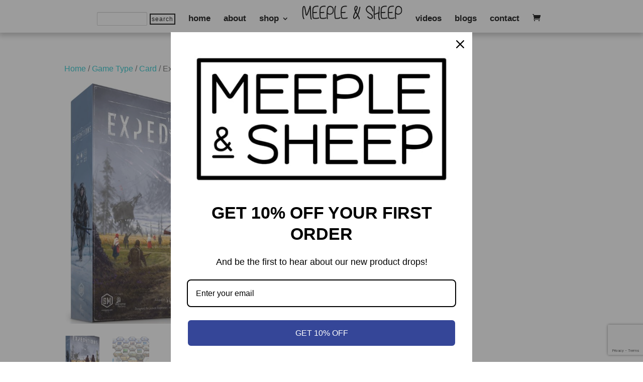

--- FILE ---
content_type: text/html; charset=utf-8
request_url: https://www.google.com/recaptcha/api2/anchor?ar=1&k=6LeDJakdAAAAACuRovG8AEzi7slsEJgaJ4K0K26p&co=aHR0cHM6Ly9tZWVwbGVhbmRzaGVlcC5jYTo0NDM.&hl=en&v=PoyoqOPhxBO7pBk68S4YbpHZ&size=invisible&anchor-ms=20000&execute-ms=30000&cb=tt40clkiergq
body_size: 48522
content:
<!DOCTYPE HTML><html dir="ltr" lang="en"><head><meta http-equiv="Content-Type" content="text/html; charset=UTF-8">
<meta http-equiv="X-UA-Compatible" content="IE=edge">
<title>reCAPTCHA</title>
<style type="text/css">
/* cyrillic-ext */
@font-face {
  font-family: 'Roboto';
  font-style: normal;
  font-weight: 400;
  font-stretch: 100%;
  src: url(//fonts.gstatic.com/s/roboto/v48/KFO7CnqEu92Fr1ME7kSn66aGLdTylUAMa3GUBHMdazTgWw.woff2) format('woff2');
  unicode-range: U+0460-052F, U+1C80-1C8A, U+20B4, U+2DE0-2DFF, U+A640-A69F, U+FE2E-FE2F;
}
/* cyrillic */
@font-face {
  font-family: 'Roboto';
  font-style: normal;
  font-weight: 400;
  font-stretch: 100%;
  src: url(//fonts.gstatic.com/s/roboto/v48/KFO7CnqEu92Fr1ME7kSn66aGLdTylUAMa3iUBHMdazTgWw.woff2) format('woff2');
  unicode-range: U+0301, U+0400-045F, U+0490-0491, U+04B0-04B1, U+2116;
}
/* greek-ext */
@font-face {
  font-family: 'Roboto';
  font-style: normal;
  font-weight: 400;
  font-stretch: 100%;
  src: url(//fonts.gstatic.com/s/roboto/v48/KFO7CnqEu92Fr1ME7kSn66aGLdTylUAMa3CUBHMdazTgWw.woff2) format('woff2');
  unicode-range: U+1F00-1FFF;
}
/* greek */
@font-face {
  font-family: 'Roboto';
  font-style: normal;
  font-weight: 400;
  font-stretch: 100%;
  src: url(//fonts.gstatic.com/s/roboto/v48/KFO7CnqEu92Fr1ME7kSn66aGLdTylUAMa3-UBHMdazTgWw.woff2) format('woff2');
  unicode-range: U+0370-0377, U+037A-037F, U+0384-038A, U+038C, U+038E-03A1, U+03A3-03FF;
}
/* math */
@font-face {
  font-family: 'Roboto';
  font-style: normal;
  font-weight: 400;
  font-stretch: 100%;
  src: url(//fonts.gstatic.com/s/roboto/v48/KFO7CnqEu92Fr1ME7kSn66aGLdTylUAMawCUBHMdazTgWw.woff2) format('woff2');
  unicode-range: U+0302-0303, U+0305, U+0307-0308, U+0310, U+0312, U+0315, U+031A, U+0326-0327, U+032C, U+032F-0330, U+0332-0333, U+0338, U+033A, U+0346, U+034D, U+0391-03A1, U+03A3-03A9, U+03B1-03C9, U+03D1, U+03D5-03D6, U+03F0-03F1, U+03F4-03F5, U+2016-2017, U+2034-2038, U+203C, U+2040, U+2043, U+2047, U+2050, U+2057, U+205F, U+2070-2071, U+2074-208E, U+2090-209C, U+20D0-20DC, U+20E1, U+20E5-20EF, U+2100-2112, U+2114-2115, U+2117-2121, U+2123-214F, U+2190, U+2192, U+2194-21AE, U+21B0-21E5, U+21F1-21F2, U+21F4-2211, U+2213-2214, U+2216-22FF, U+2308-230B, U+2310, U+2319, U+231C-2321, U+2336-237A, U+237C, U+2395, U+239B-23B7, U+23D0, U+23DC-23E1, U+2474-2475, U+25AF, U+25B3, U+25B7, U+25BD, U+25C1, U+25CA, U+25CC, U+25FB, U+266D-266F, U+27C0-27FF, U+2900-2AFF, U+2B0E-2B11, U+2B30-2B4C, U+2BFE, U+3030, U+FF5B, U+FF5D, U+1D400-1D7FF, U+1EE00-1EEFF;
}
/* symbols */
@font-face {
  font-family: 'Roboto';
  font-style: normal;
  font-weight: 400;
  font-stretch: 100%;
  src: url(//fonts.gstatic.com/s/roboto/v48/KFO7CnqEu92Fr1ME7kSn66aGLdTylUAMaxKUBHMdazTgWw.woff2) format('woff2');
  unicode-range: U+0001-000C, U+000E-001F, U+007F-009F, U+20DD-20E0, U+20E2-20E4, U+2150-218F, U+2190, U+2192, U+2194-2199, U+21AF, U+21E6-21F0, U+21F3, U+2218-2219, U+2299, U+22C4-22C6, U+2300-243F, U+2440-244A, U+2460-24FF, U+25A0-27BF, U+2800-28FF, U+2921-2922, U+2981, U+29BF, U+29EB, U+2B00-2BFF, U+4DC0-4DFF, U+FFF9-FFFB, U+10140-1018E, U+10190-1019C, U+101A0, U+101D0-101FD, U+102E0-102FB, U+10E60-10E7E, U+1D2C0-1D2D3, U+1D2E0-1D37F, U+1F000-1F0FF, U+1F100-1F1AD, U+1F1E6-1F1FF, U+1F30D-1F30F, U+1F315, U+1F31C, U+1F31E, U+1F320-1F32C, U+1F336, U+1F378, U+1F37D, U+1F382, U+1F393-1F39F, U+1F3A7-1F3A8, U+1F3AC-1F3AF, U+1F3C2, U+1F3C4-1F3C6, U+1F3CA-1F3CE, U+1F3D4-1F3E0, U+1F3ED, U+1F3F1-1F3F3, U+1F3F5-1F3F7, U+1F408, U+1F415, U+1F41F, U+1F426, U+1F43F, U+1F441-1F442, U+1F444, U+1F446-1F449, U+1F44C-1F44E, U+1F453, U+1F46A, U+1F47D, U+1F4A3, U+1F4B0, U+1F4B3, U+1F4B9, U+1F4BB, U+1F4BF, U+1F4C8-1F4CB, U+1F4D6, U+1F4DA, U+1F4DF, U+1F4E3-1F4E6, U+1F4EA-1F4ED, U+1F4F7, U+1F4F9-1F4FB, U+1F4FD-1F4FE, U+1F503, U+1F507-1F50B, U+1F50D, U+1F512-1F513, U+1F53E-1F54A, U+1F54F-1F5FA, U+1F610, U+1F650-1F67F, U+1F687, U+1F68D, U+1F691, U+1F694, U+1F698, U+1F6AD, U+1F6B2, U+1F6B9-1F6BA, U+1F6BC, U+1F6C6-1F6CF, U+1F6D3-1F6D7, U+1F6E0-1F6EA, U+1F6F0-1F6F3, U+1F6F7-1F6FC, U+1F700-1F7FF, U+1F800-1F80B, U+1F810-1F847, U+1F850-1F859, U+1F860-1F887, U+1F890-1F8AD, U+1F8B0-1F8BB, U+1F8C0-1F8C1, U+1F900-1F90B, U+1F93B, U+1F946, U+1F984, U+1F996, U+1F9E9, U+1FA00-1FA6F, U+1FA70-1FA7C, U+1FA80-1FA89, U+1FA8F-1FAC6, U+1FACE-1FADC, U+1FADF-1FAE9, U+1FAF0-1FAF8, U+1FB00-1FBFF;
}
/* vietnamese */
@font-face {
  font-family: 'Roboto';
  font-style: normal;
  font-weight: 400;
  font-stretch: 100%;
  src: url(//fonts.gstatic.com/s/roboto/v48/KFO7CnqEu92Fr1ME7kSn66aGLdTylUAMa3OUBHMdazTgWw.woff2) format('woff2');
  unicode-range: U+0102-0103, U+0110-0111, U+0128-0129, U+0168-0169, U+01A0-01A1, U+01AF-01B0, U+0300-0301, U+0303-0304, U+0308-0309, U+0323, U+0329, U+1EA0-1EF9, U+20AB;
}
/* latin-ext */
@font-face {
  font-family: 'Roboto';
  font-style: normal;
  font-weight: 400;
  font-stretch: 100%;
  src: url(//fonts.gstatic.com/s/roboto/v48/KFO7CnqEu92Fr1ME7kSn66aGLdTylUAMa3KUBHMdazTgWw.woff2) format('woff2');
  unicode-range: U+0100-02BA, U+02BD-02C5, U+02C7-02CC, U+02CE-02D7, U+02DD-02FF, U+0304, U+0308, U+0329, U+1D00-1DBF, U+1E00-1E9F, U+1EF2-1EFF, U+2020, U+20A0-20AB, U+20AD-20C0, U+2113, U+2C60-2C7F, U+A720-A7FF;
}
/* latin */
@font-face {
  font-family: 'Roboto';
  font-style: normal;
  font-weight: 400;
  font-stretch: 100%;
  src: url(//fonts.gstatic.com/s/roboto/v48/KFO7CnqEu92Fr1ME7kSn66aGLdTylUAMa3yUBHMdazQ.woff2) format('woff2');
  unicode-range: U+0000-00FF, U+0131, U+0152-0153, U+02BB-02BC, U+02C6, U+02DA, U+02DC, U+0304, U+0308, U+0329, U+2000-206F, U+20AC, U+2122, U+2191, U+2193, U+2212, U+2215, U+FEFF, U+FFFD;
}
/* cyrillic-ext */
@font-face {
  font-family: 'Roboto';
  font-style: normal;
  font-weight: 500;
  font-stretch: 100%;
  src: url(//fonts.gstatic.com/s/roboto/v48/KFO7CnqEu92Fr1ME7kSn66aGLdTylUAMa3GUBHMdazTgWw.woff2) format('woff2');
  unicode-range: U+0460-052F, U+1C80-1C8A, U+20B4, U+2DE0-2DFF, U+A640-A69F, U+FE2E-FE2F;
}
/* cyrillic */
@font-face {
  font-family: 'Roboto';
  font-style: normal;
  font-weight: 500;
  font-stretch: 100%;
  src: url(//fonts.gstatic.com/s/roboto/v48/KFO7CnqEu92Fr1ME7kSn66aGLdTylUAMa3iUBHMdazTgWw.woff2) format('woff2');
  unicode-range: U+0301, U+0400-045F, U+0490-0491, U+04B0-04B1, U+2116;
}
/* greek-ext */
@font-face {
  font-family: 'Roboto';
  font-style: normal;
  font-weight: 500;
  font-stretch: 100%;
  src: url(//fonts.gstatic.com/s/roboto/v48/KFO7CnqEu92Fr1ME7kSn66aGLdTylUAMa3CUBHMdazTgWw.woff2) format('woff2');
  unicode-range: U+1F00-1FFF;
}
/* greek */
@font-face {
  font-family: 'Roboto';
  font-style: normal;
  font-weight: 500;
  font-stretch: 100%;
  src: url(//fonts.gstatic.com/s/roboto/v48/KFO7CnqEu92Fr1ME7kSn66aGLdTylUAMa3-UBHMdazTgWw.woff2) format('woff2');
  unicode-range: U+0370-0377, U+037A-037F, U+0384-038A, U+038C, U+038E-03A1, U+03A3-03FF;
}
/* math */
@font-face {
  font-family: 'Roboto';
  font-style: normal;
  font-weight: 500;
  font-stretch: 100%;
  src: url(//fonts.gstatic.com/s/roboto/v48/KFO7CnqEu92Fr1ME7kSn66aGLdTylUAMawCUBHMdazTgWw.woff2) format('woff2');
  unicode-range: U+0302-0303, U+0305, U+0307-0308, U+0310, U+0312, U+0315, U+031A, U+0326-0327, U+032C, U+032F-0330, U+0332-0333, U+0338, U+033A, U+0346, U+034D, U+0391-03A1, U+03A3-03A9, U+03B1-03C9, U+03D1, U+03D5-03D6, U+03F0-03F1, U+03F4-03F5, U+2016-2017, U+2034-2038, U+203C, U+2040, U+2043, U+2047, U+2050, U+2057, U+205F, U+2070-2071, U+2074-208E, U+2090-209C, U+20D0-20DC, U+20E1, U+20E5-20EF, U+2100-2112, U+2114-2115, U+2117-2121, U+2123-214F, U+2190, U+2192, U+2194-21AE, U+21B0-21E5, U+21F1-21F2, U+21F4-2211, U+2213-2214, U+2216-22FF, U+2308-230B, U+2310, U+2319, U+231C-2321, U+2336-237A, U+237C, U+2395, U+239B-23B7, U+23D0, U+23DC-23E1, U+2474-2475, U+25AF, U+25B3, U+25B7, U+25BD, U+25C1, U+25CA, U+25CC, U+25FB, U+266D-266F, U+27C0-27FF, U+2900-2AFF, U+2B0E-2B11, U+2B30-2B4C, U+2BFE, U+3030, U+FF5B, U+FF5D, U+1D400-1D7FF, U+1EE00-1EEFF;
}
/* symbols */
@font-face {
  font-family: 'Roboto';
  font-style: normal;
  font-weight: 500;
  font-stretch: 100%;
  src: url(//fonts.gstatic.com/s/roboto/v48/KFO7CnqEu92Fr1ME7kSn66aGLdTylUAMaxKUBHMdazTgWw.woff2) format('woff2');
  unicode-range: U+0001-000C, U+000E-001F, U+007F-009F, U+20DD-20E0, U+20E2-20E4, U+2150-218F, U+2190, U+2192, U+2194-2199, U+21AF, U+21E6-21F0, U+21F3, U+2218-2219, U+2299, U+22C4-22C6, U+2300-243F, U+2440-244A, U+2460-24FF, U+25A0-27BF, U+2800-28FF, U+2921-2922, U+2981, U+29BF, U+29EB, U+2B00-2BFF, U+4DC0-4DFF, U+FFF9-FFFB, U+10140-1018E, U+10190-1019C, U+101A0, U+101D0-101FD, U+102E0-102FB, U+10E60-10E7E, U+1D2C0-1D2D3, U+1D2E0-1D37F, U+1F000-1F0FF, U+1F100-1F1AD, U+1F1E6-1F1FF, U+1F30D-1F30F, U+1F315, U+1F31C, U+1F31E, U+1F320-1F32C, U+1F336, U+1F378, U+1F37D, U+1F382, U+1F393-1F39F, U+1F3A7-1F3A8, U+1F3AC-1F3AF, U+1F3C2, U+1F3C4-1F3C6, U+1F3CA-1F3CE, U+1F3D4-1F3E0, U+1F3ED, U+1F3F1-1F3F3, U+1F3F5-1F3F7, U+1F408, U+1F415, U+1F41F, U+1F426, U+1F43F, U+1F441-1F442, U+1F444, U+1F446-1F449, U+1F44C-1F44E, U+1F453, U+1F46A, U+1F47D, U+1F4A3, U+1F4B0, U+1F4B3, U+1F4B9, U+1F4BB, U+1F4BF, U+1F4C8-1F4CB, U+1F4D6, U+1F4DA, U+1F4DF, U+1F4E3-1F4E6, U+1F4EA-1F4ED, U+1F4F7, U+1F4F9-1F4FB, U+1F4FD-1F4FE, U+1F503, U+1F507-1F50B, U+1F50D, U+1F512-1F513, U+1F53E-1F54A, U+1F54F-1F5FA, U+1F610, U+1F650-1F67F, U+1F687, U+1F68D, U+1F691, U+1F694, U+1F698, U+1F6AD, U+1F6B2, U+1F6B9-1F6BA, U+1F6BC, U+1F6C6-1F6CF, U+1F6D3-1F6D7, U+1F6E0-1F6EA, U+1F6F0-1F6F3, U+1F6F7-1F6FC, U+1F700-1F7FF, U+1F800-1F80B, U+1F810-1F847, U+1F850-1F859, U+1F860-1F887, U+1F890-1F8AD, U+1F8B0-1F8BB, U+1F8C0-1F8C1, U+1F900-1F90B, U+1F93B, U+1F946, U+1F984, U+1F996, U+1F9E9, U+1FA00-1FA6F, U+1FA70-1FA7C, U+1FA80-1FA89, U+1FA8F-1FAC6, U+1FACE-1FADC, U+1FADF-1FAE9, U+1FAF0-1FAF8, U+1FB00-1FBFF;
}
/* vietnamese */
@font-face {
  font-family: 'Roboto';
  font-style: normal;
  font-weight: 500;
  font-stretch: 100%;
  src: url(//fonts.gstatic.com/s/roboto/v48/KFO7CnqEu92Fr1ME7kSn66aGLdTylUAMa3OUBHMdazTgWw.woff2) format('woff2');
  unicode-range: U+0102-0103, U+0110-0111, U+0128-0129, U+0168-0169, U+01A0-01A1, U+01AF-01B0, U+0300-0301, U+0303-0304, U+0308-0309, U+0323, U+0329, U+1EA0-1EF9, U+20AB;
}
/* latin-ext */
@font-face {
  font-family: 'Roboto';
  font-style: normal;
  font-weight: 500;
  font-stretch: 100%;
  src: url(//fonts.gstatic.com/s/roboto/v48/KFO7CnqEu92Fr1ME7kSn66aGLdTylUAMa3KUBHMdazTgWw.woff2) format('woff2');
  unicode-range: U+0100-02BA, U+02BD-02C5, U+02C7-02CC, U+02CE-02D7, U+02DD-02FF, U+0304, U+0308, U+0329, U+1D00-1DBF, U+1E00-1E9F, U+1EF2-1EFF, U+2020, U+20A0-20AB, U+20AD-20C0, U+2113, U+2C60-2C7F, U+A720-A7FF;
}
/* latin */
@font-face {
  font-family: 'Roboto';
  font-style: normal;
  font-weight: 500;
  font-stretch: 100%;
  src: url(//fonts.gstatic.com/s/roboto/v48/KFO7CnqEu92Fr1ME7kSn66aGLdTylUAMa3yUBHMdazQ.woff2) format('woff2');
  unicode-range: U+0000-00FF, U+0131, U+0152-0153, U+02BB-02BC, U+02C6, U+02DA, U+02DC, U+0304, U+0308, U+0329, U+2000-206F, U+20AC, U+2122, U+2191, U+2193, U+2212, U+2215, U+FEFF, U+FFFD;
}
/* cyrillic-ext */
@font-face {
  font-family: 'Roboto';
  font-style: normal;
  font-weight: 900;
  font-stretch: 100%;
  src: url(//fonts.gstatic.com/s/roboto/v48/KFO7CnqEu92Fr1ME7kSn66aGLdTylUAMa3GUBHMdazTgWw.woff2) format('woff2');
  unicode-range: U+0460-052F, U+1C80-1C8A, U+20B4, U+2DE0-2DFF, U+A640-A69F, U+FE2E-FE2F;
}
/* cyrillic */
@font-face {
  font-family: 'Roboto';
  font-style: normal;
  font-weight: 900;
  font-stretch: 100%;
  src: url(//fonts.gstatic.com/s/roboto/v48/KFO7CnqEu92Fr1ME7kSn66aGLdTylUAMa3iUBHMdazTgWw.woff2) format('woff2');
  unicode-range: U+0301, U+0400-045F, U+0490-0491, U+04B0-04B1, U+2116;
}
/* greek-ext */
@font-face {
  font-family: 'Roboto';
  font-style: normal;
  font-weight: 900;
  font-stretch: 100%;
  src: url(//fonts.gstatic.com/s/roboto/v48/KFO7CnqEu92Fr1ME7kSn66aGLdTylUAMa3CUBHMdazTgWw.woff2) format('woff2');
  unicode-range: U+1F00-1FFF;
}
/* greek */
@font-face {
  font-family: 'Roboto';
  font-style: normal;
  font-weight: 900;
  font-stretch: 100%;
  src: url(//fonts.gstatic.com/s/roboto/v48/KFO7CnqEu92Fr1ME7kSn66aGLdTylUAMa3-UBHMdazTgWw.woff2) format('woff2');
  unicode-range: U+0370-0377, U+037A-037F, U+0384-038A, U+038C, U+038E-03A1, U+03A3-03FF;
}
/* math */
@font-face {
  font-family: 'Roboto';
  font-style: normal;
  font-weight: 900;
  font-stretch: 100%;
  src: url(//fonts.gstatic.com/s/roboto/v48/KFO7CnqEu92Fr1ME7kSn66aGLdTylUAMawCUBHMdazTgWw.woff2) format('woff2');
  unicode-range: U+0302-0303, U+0305, U+0307-0308, U+0310, U+0312, U+0315, U+031A, U+0326-0327, U+032C, U+032F-0330, U+0332-0333, U+0338, U+033A, U+0346, U+034D, U+0391-03A1, U+03A3-03A9, U+03B1-03C9, U+03D1, U+03D5-03D6, U+03F0-03F1, U+03F4-03F5, U+2016-2017, U+2034-2038, U+203C, U+2040, U+2043, U+2047, U+2050, U+2057, U+205F, U+2070-2071, U+2074-208E, U+2090-209C, U+20D0-20DC, U+20E1, U+20E5-20EF, U+2100-2112, U+2114-2115, U+2117-2121, U+2123-214F, U+2190, U+2192, U+2194-21AE, U+21B0-21E5, U+21F1-21F2, U+21F4-2211, U+2213-2214, U+2216-22FF, U+2308-230B, U+2310, U+2319, U+231C-2321, U+2336-237A, U+237C, U+2395, U+239B-23B7, U+23D0, U+23DC-23E1, U+2474-2475, U+25AF, U+25B3, U+25B7, U+25BD, U+25C1, U+25CA, U+25CC, U+25FB, U+266D-266F, U+27C0-27FF, U+2900-2AFF, U+2B0E-2B11, U+2B30-2B4C, U+2BFE, U+3030, U+FF5B, U+FF5D, U+1D400-1D7FF, U+1EE00-1EEFF;
}
/* symbols */
@font-face {
  font-family: 'Roboto';
  font-style: normal;
  font-weight: 900;
  font-stretch: 100%;
  src: url(//fonts.gstatic.com/s/roboto/v48/KFO7CnqEu92Fr1ME7kSn66aGLdTylUAMaxKUBHMdazTgWw.woff2) format('woff2');
  unicode-range: U+0001-000C, U+000E-001F, U+007F-009F, U+20DD-20E0, U+20E2-20E4, U+2150-218F, U+2190, U+2192, U+2194-2199, U+21AF, U+21E6-21F0, U+21F3, U+2218-2219, U+2299, U+22C4-22C6, U+2300-243F, U+2440-244A, U+2460-24FF, U+25A0-27BF, U+2800-28FF, U+2921-2922, U+2981, U+29BF, U+29EB, U+2B00-2BFF, U+4DC0-4DFF, U+FFF9-FFFB, U+10140-1018E, U+10190-1019C, U+101A0, U+101D0-101FD, U+102E0-102FB, U+10E60-10E7E, U+1D2C0-1D2D3, U+1D2E0-1D37F, U+1F000-1F0FF, U+1F100-1F1AD, U+1F1E6-1F1FF, U+1F30D-1F30F, U+1F315, U+1F31C, U+1F31E, U+1F320-1F32C, U+1F336, U+1F378, U+1F37D, U+1F382, U+1F393-1F39F, U+1F3A7-1F3A8, U+1F3AC-1F3AF, U+1F3C2, U+1F3C4-1F3C6, U+1F3CA-1F3CE, U+1F3D4-1F3E0, U+1F3ED, U+1F3F1-1F3F3, U+1F3F5-1F3F7, U+1F408, U+1F415, U+1F41F, U+1F426, U+1F43F, U+1F441-1F442, U+1F444, U+1F446-1F449, U+1F44C-1F44E, U+1F453, U+1F46A, U+1F47D, U+1F4A3, U+1F4B0, U+1F4B3, U+1F4B9, U+1F4BB, U+1F4BF, U+1F4C8-1F4CB, U+1F4D6, U+1F4DA, U+1F4DF, U+1F4E3-1F4E6, U+1F4EA-1F4ED, U+1F4F7, U+1F4F9-1F4FB, U+1F4FD-1F4FE, U+1F503, U+1F507-1F50B, U+1F50D, U+1F512-1F513, U+1F53E-1F54A, U+1F54F-1F5FA, U+1F610, U+1F650-1F67F, U+1F687, U+1F68D, U+1F691, U+1F694, U+1F698, U+1F6AD, U+1F6B2, U+1F6B9-1F6BA, U+1F6BC, U+1F6C6-1F6CF, U+1F6D3-1F6D7, U+1F6E0-1F6EA, U+1F6F0-1F6F3, U+1F6F7-1F6FC, U+1F700-1F7FF, U+1F800-1F80B, U+1F810-1F847, U+1F850-1F859, U+1F860-1F887, U+1F890-1F8AD, U+1F8B0-1F8BB, U+1F8C0-1F8C1, U+1F900-1F90B, U+1F93B, U+1F946, U+1F984, U+1F996, U+1F9E9, U+1FA00-1FA6F, U+1FA70-1FA7C, U+1FA80-1FA89, U+1FA8F-1FAC6, U+1FACE-1FADC, U+1FADF-1FAE9, U+1FAF0-1FAF8, U+1FB00-1FBFF;
}
/* vietnamese */
@font-face {
  font-family: 'Roboto';
  font-style: normal;
  font-weight: 900;
  font-stretch: 100%;
  src: url(//fonts.gstatic.com/s/roboto/v48/KFO7CnqEu92Fr1ME7kSn66aGLdTylUAMa3OUBHMdazTgWw.woff2) format('woff2');
  unicode-range: U+0102-0103, U+0110-0111, U+0128-0129, U+0168-0169, U+01A0-01A1, U+01AF-01B0, U+0300-0301, U+0303-0304, U+0308-0309, U+0323, U+0329, U+1EA0-1EF9, U+20AB;
}
/* latin-ext */
@font-face {
  font-family: 'Roboto';
  font-style: normal;
  font-weight: 900;
  font-stretch: 100%;
  src: url(//fonts.gstatic.com/s/roboto/v48/KFO7CnqEu92Fr1ME7kSn66aGLdTylUAMa3KUBHMdazTgWw.woff2) format('woff2');
  unicode-range: U+0100-02BA, U+02BD-02C5, U+02C7-02CC, U+02CE-02D7, U+02DD-02FF, U+0304, U+0308, U+0329, U+1D00-1DBF, U+1E00-1E9F, U+1EF2-1EFF, U+2020, U+20A0-20AB, U+20AD-20C0, U+2113, U+2C60-2C7F, U+A720-A7FF;
}
/* latin */
@font-face {
  font-family: 'Roboto';
  font-style: normal;
  font-weight: 900;
  font-stretch: 100%;
  src: url(//fonts.gstatic.com/s/roboto/v48/KFO7CnqEu92Fr1ME7kSn66aGLdTylUAMa3yUBHMdazQ.woff2) format('woff2');
  unicode-range: U+0000-00FF, U+0131, U+0152-0153, U+02BB-02BC, U+02C6, U+02DA, U+02DC, U+0304, U+0308, U+0329, U+2000-206F, U+20AC, U+2122, U+2191, U+2193, U+2212, U+2215, U+FEFF, U+FFFD;
}

</style>
<link rel="stylesheet" type="text/css" href="https://www.gstatic.com/recaptcha/releases/PoyoqOPhxBO7pBk68S4YbpHZ/styles__ltr.css">
<script nonce="dpEbxvwOR7CJH5jsMRoUtg" type="text/javascript">window['__recaptcha_api'] = 'https://www.google.com/recaptcha/api2/';</script>
<script type="text/javascript" src="https://www.gstatic.com/recaptcha/releases/PoyoqOPhxBO7pBk68S4YbpHZ/recaptcha__en.js" nonce="dpEbxvwOR7CJH5jsMRoUtg">
      
    </script></head>
<body><div id="rc-anchor-alert" class="rc-anchor-alert"></div>
<input type="hidden" id="recaptcha-token" value="[base64]">
<script type="text/javascript" nonce="dpEbxvwOR7CJH5jsMRoUtg">
      recaptcha.anchor.Main.init("[\x22ainput\x22,[\x22bgdata\x22,\x22\x22,\[base64]/[base64]/MjU1Ong/[base64]/[base64]/[base64]/[base64]/[base64]/[base64]/[base64]/[base64]/[base64]/[base64]/[base64]/[base64]/[base64]/[base64]/[base64]\\u003d\x22,\[base64]\x22,\x22w70nCsKNwqbCjsO8CsOfw5kXEMOuwq1VTAjDvyzDp8OrbsOpZsO3wrLDihA3TMOsX8OKwqN+w5B2w4FRw5NcLsOZck/CpkFvw74KAnVPIFnChMK5wpgOZcOLw4rDu8Ocw4VxRzV8DsO8w6Jgw59FLz8EX07ClMK8BHrDocOOw4QLOCbDkMK7wqHCmHPDnz/Do8KYSmLDlh0YP2LDssO1wo/Ci8Kxa8OkEV9+wpwMw7/CgMOUw63DoSMVUWFqJSlVw41rwrYvw5wCSsKUwoZFwqg2wpDCksO3AsKWIxt/[base64]/DkS9ew4dEwqImJyfCpXlYw7TCrsK6wpo1w6Eqwq3Cr1thYMKEwoAswohewrQwfBbClEjDjx1ew7fCtcKWw7rCqnMmwoFlERXDlRvDtcKKYsO8wpDDpizCs8OKwoMzwrIMwoRxAVzCsEsjGcOvwoUMdU/DpsK2wq1sw60sH8K9asKtADNRwqZ+w51Rw644w4VCw4EHwoDDrsKCIMOSQMOWwqljWsKtasKRwqpxwpvCp8OOw5bDlVrDrMKtUzIBfsKTwpHDhsORB8OSwqzCnzo6w74Aw6BywpjDtU/[base64]/[base64]/[base64]/wpHDscOjwqnDu2rCvsO5w7dkOiwHKBzCtStlfSrCrC/DgTxzQ8K0wpXDkEfCo2ZsEMKyw4VPJcKjBzTCmcOZwoBvM8K+Pw7DtsKmwoLDnsOQw5HCly7Cow4ATih0w77Dn8OlScKIMhYAD8Oew5Ajw77CnsOUw7PDrMKAwrbClcKMIHHDnHodwqZaw4PDr8KIegPDvyNKwooUw4TDlsOdw63Cg18/worCjw4TwqN7CVbDrMKyw7rDi8O6Xj1Ve1pIwrXCksOMZVTDuTEIw7PCrm5ZwqfCqcO+ZFPDmR3CrmTCkyDCi8KiQsKOwr8wDsKlRcO9w6YWQ8K5woFcHcOgw4JJWy7Du8Kse8Ozw75Iwp9NP8KxwonCpcOewrvCnsOgHkoucH5Cw7EeT0/[base64]/DqivDt8KiY8O6GH0gw4zCr8KuwqQFPERcwrHDjFLCrMOXdcKvwotfbyrDuATCpkpDwohkEjJKw4Brw43DlsK3P1bCn3TCrcOlZDHCvw3DiMOJwohUwovDmMOBLU/[base64]/bgBRwqxJw5XDhwvCo8Kmw6pwHxXCnMKFw4DCgAFJeMKxwoDDnmnDi8Kow6oIw6V7AXzCkMKQw4PDqVPCuMKRecOKOjFZwpDCnCEsagwOwq1xw7TCscO4wqzDj8OEwp/[base64]/DocK/[base64]/CucOwwqNfbnwLw7M2Fw/Dr1g0WVQpw4Fjw6MABMO1NsKkIHfCkcKrRMOSJMKVSnDDigxrbiglwqUPwqQTNQQQG2FBw4fClsOxb8O+w7XDpcO9S8KBwr7CuTMteMKPw74gw7p8Tl/DrnjCr8K0wq/Cj8KgwprCpk9ew6TDhmR5w4oUcEYxQsKHdsK6OsOOwqLDv8Kaw6LCl8KLWx0pw6MfVMOKwqDCnGlmWcOHXcONXsO4wpbCk8OTw47DtyceWcK0LcKHTmUqwoXCg8Oub8KIZMKwRUkYw7PCkxAKNwAMwrfCl0/Dm8Kgw5TDvmvCuMOWBR3CocKhMcKBwoTCnm1LTMKNLcO3eMKeCMOLw6XCm0vCsMORIXMswrAwJ8OwDy4bGMKfcMOiwrHDv8Kpw63CjcOiFMKuAzdHwqLCpsOUw7BuwrDDv3bCpMOJwrDChXTDijTDhFAOw7/[base64]/ChiF8c0vDq3Byw6s7WcK0K8Kvw4jDrTfCsSDDuMK5XcKtwrHDv0/CiUnComPCoTNiCsKMwqHCngEEwrFnw4jCnUYaKUAoBiEiwprCuRLDs8ObSS7CtcOofjVEwrotwpV4wqBEwpPDpw8Rw6TDvkLCmMObdBjCtSQAw6vCggg9ZFHDvTdzZcOaQwXCrV1vwonDrcKiwp1AbVTCmnUtEcKYDMOZwrLDkCvCtn7DmMK9asOIw4/ChsOGw6B+GRnDucKkRcKPw7V6MsKSw40sw6nCnMKQMcOMw4ARwq1mesOyKRPCpsO0wqRcw5nClMKfw5/DosOdFiXDg8KpPzHCnX7CglLDjsKNw6UseMOBSWAFARlgNW0/w5/CmQEdw6nCsE7CsMOhwqc2w4XCtzQ/BQnCom8GEUHDqGsuw5grATDCp8O5w6XCrHZ0w4V/w6LDu8KNwp/DrV3ClMORwqotwpfCicOJaMKXBikuw7lsAMKDXsOISAJzLcK8wpXDsErDoUhnwodJE8Ocw4XDucOww5pbSMO3w5/[base64]/UcOOw4zCu08uw7jCu2fDmMOyw487LhfDl8K5wqUaRBLDlcOSAsO3TsOwwoMJw6g5CTbDkcO+OcOtOcOpKnvDrFYFw6HCtcOFNHHCqmfDky5lw6jClgEsOcOtEcOjw6XCtUQfwrvDsW/Dk0HCtmXDvHTCvjHDgMKTw4kQWMKIIyfDtzjDosK7X8OPWUXDvVnCpnDDsS7Dn8O6Jz5zw6p8wqzDq8KFw5LDg1vCi8ODw7bCk8OGcQbCqwzDnsKwO8K+ScKRU8KkYsOQw7TDq8OZwo5dZHTDrD7Ci8OQEcK8wojCrcKPAlo+d8Oaw4p+VTgCwrxFBS3CusOkI8K/w50QecKPw6Ezw7HDvMKHw7rDr8O5w6LCssKWYBzCoS0DwqnDlgXCm1DCrsKRVsOGw71KAMKrwpJ9eMOEw5Quc34Kw6ZSwqzCjsKAwrXDtMOZSCMhSMOnwp/CvWHCjcOpRcK9woPDgMO5w7HDsRfDtsO6wqd+I8OII28MOcOsBHDDvGQVecOWHsKlwpdFMcOlwofChB8wLkM2w68IwpHCl8O1wp3CscKQZyhkaMKEw5ILwo/CjllPWsKpw4rCrcOwQDUHNMO6w71wwrvCvMKrFXvCs0HCoMK+w450w7DDmMKAUMKNOTDDmsOdHm/CqcOcwr3ClcOWwrd/[base64]/[base64]/[base64]/CiFQvbsOTGcKRwpZHw5M5wrcuI8KESiAxwqjDr8K9w6bCukHDs8K0wpJgw5UiX0gowo8TIjp8UsKfw4HDlAvCu8OqIMOOwoJ9wqLDnB1HwpbDucKNwpJlFMOYWMOzwoVsw4/DhMKrBsKsNVIAw4AZwobCmMOtDsO/[base64]/Cs8KBGcKLTcKWw7wCFcO3w4nDp8O8w6RzYsKJwpDDugd+csKcwr/[base64]/[base64]/DvsKPBDjDgcKccmvDo8OiCsO5FS4tZMObwo7DtsK1wofCrmPDksOmHcKTwrjDlcKUfcKONcOsw6tdGzMJw63Cq1LCpMO9b2PDv3LCjUQdw4XDtDNhPMKrwqrCqXvCiUFjwoUzwpfClW3Cmw/[base64]/[base64]/Dj8OKw4pZwpp7DjXCqsKETWXCljcFwpF0d8KfwpTCl8KYwpjDrMOww5UwwrsHw6rDm8OfJ8O/[base64]/Co8ONKUMCDwdxw47Dg8OvOMOlw6Y9w6w9M1hgTcKmQ8Khw63Du8KfacKLwqhLw7DDkzPDqcOaw5jDtVI7w7IEw67DgMOoLmAnHMOMLcKoT8KCwrRow4pyCxnDjyooQMKtwpBuwoXDqCzDuQ/DtxTCp8OowonCjMO1XhA2d8Oow47Dt8ONw5HClMK3DETCkgrDl8OfdsOew69FwrXDgMOxwpgDwrNgaTNUw7zCgsO6UMO7w6V/w5HDslPChE3CiMOhw67DoMO8dMKdwr0/wrHCtcOnwqwwwp/DvjDDmj3DhFc8woHCqFHCtB5MWMK+Q8O1w5hiw5PDmMOLUcK9F1l8dMOlw6LDjsOKw7jDjMK1w7rCrcOXPcKCaz/Cs0/DlMORwp/CuMOnw5/Cq8KHEsKhw7UnSUdgKkHDisOiOcOUw65tw5cZw7nDssOAw68Ywo7CmMKAcMOqwoJsw7ctMsKjcTDCjSrCk3liw4LCm8KTPA3CsFcaEG3ChMKeccOxwodRw77DkcOKJTFzfcOHORRvScO/[base64]/Dkx1kw6rDqmvCow7CpMO/w4rDtRAUOVHCrcOJw7lUw4tlKsK2a0/CsMKtwoHDswEmXm7DvcOEw7FpVn7CmcOnw6N/w7nDpMOcVWR8T8K9w5sswpfDicO2e8Kow5XClMOKw71CZCJYwrLDinXCnMKcwobDvMKWDMKKw7bCqRtcwoPCtVYvw4TClVpww7Imwp/DqyIGw6oUwpjChcOmRjjCrWLCnSnCsj1BwqHDpEXDqArCtnbCs8K3w6PCj3M5UsOHwrrDqgdGwqjDrQfChmfDsMK6TsOZYUnCoMOmw4fDjWbDmjMtw4dHwprCvcKpKsKfRMKNdMODw6l/w7BlwrMIwqgow7LDtlTDl8KCwofDqMK+w6rDgMO+w5VHIyvDv2Fiw74bacOpwrJ6csONYiROwqoUwpptwqDDg37DmRDDhV7DoU8xdTtZPcKcRhbCu8OFwqpvLsOOXMKWw5vCl1fCosOZVcOUw6sTwoc3AyIow7RhwqAbBMOxVMOIV0FlwpjDnMOZwo/CiMOSDMO4w73Do8OFR8K5MnzDvzbDpU3Ch3LDlsOJw7vDlcOPw5nCmAp4ERYsRsKQw6TCgCF0wqUTRwnDtGbDoMOawo7CpiTDuWLCscKww5PDlMKvw6vDqxR5WsK9ScOrBhzDlljDkWbDiMKbYxrCjlxSwpgJwoPCh8KTCkB8wpI/w63CgD3Dr33DgTrDo8OIZgbCk08xB0syw4g6w5LCm8OJJB5Dw7A/aVIXPn4OORnDpMKjw7XDlXHDr1VmGD1lwqXDikXDqxzCqMKZHVvDmMO0aBvCqsOHPhUDUj1yLylkHEnCoisIwrocwoobMMK/WcKbw5HCrA1iEsOEQlTCsMK+w5DCvcO1worCgcKtw5PDsBjDgsKkOMOBwoVLw4HDnn7DqkfCtWodwoRNFMKhT2zCncKswrt7TcKARUrCujw1w57DicKcEMKkwoZ/WcOXw6FDI8ObwrQwUcKkPsOnZwVywoTDrGTDjcOiLMKLwp/[base64]/DvlDDgDFWw6zCrmp4WR/Cl8OdKTQAw5FYaBXDrcOpwoPCuFXDp8KBwrFnw6nDqcOoGcOXw6Yww4bDjsOKRcKsIsKAw4vCuCTCj8OEZMKRw7l4w5U2esOhw6YFwr4Jw6DDog7DszLDvAdif8O/TcKCd8KXw7MTWTUGP8OpeCrCsTlFBMKvwrNRDAFpw6zDr3fDhsKOT8OvwqLDhnXDmcO9wqnClH4Ew73Cp0jDkcOTw6Fad8KVBcOww6/CgmZSAsK8w6ImPcO6w4ZPwqE8J1NWw7rCjcO1wqo8UsORw4PCsitEdcK9w4AEEMKYwq5+PcO5wpfCrmrDgcOuQsOxC1/DtyI9wq7CpV3DkFcuw6JtY1JOWRINw5BMXEJFw7bDuVB3e8OcHMK/TzBBEQLDgMKcwp1nwo/[base64]/Cmm3Dn8Kga2tFG1tjwqJGwqcsd8Kcw6rDqnkKOTTDtsKSwr4HwpAUcMKUw49uYVjCsSh7wqcJwrvCsi7DoCUbw5/[base64]/Zh/ChMKXw7rCvXvDr8OWwpXDlgHCjMK/WcOGWW9rO1HDsD7CvMKHeMOcPMKwZRJjaXk/w7cGwqfDtsKRasK4UMKGwqJGAjoxwpsBJCPDg0pRbmbDtQvCrMKAwojDs8Ohw7B7EWXDrcKmw5TDq10pwqYVDMKAw7HDtxjCjiljOMOEwqQuPUAhPsO2NsKAOGzDsDXCqCBiw4zCrnZew4vDtw4tw5PDljp5CDILHXTCscKaEDQtfsKMTicBwoVzdS09dUhxCks/[base64]/w4ETci7CosOwZhMJGcKew6XDhDtcw7lxASE+SH3ChGPCl8O7w7XDqcOoFgbDjMKxw5XDm8K0MgxeBG/CjsOmYHHClwMowplTwrZfEVXDo8Olw5gUO1Z4DMK7w7AaBsOvw4ZfC0RDXiLDp1EFW8OLwpc8w5HCjynDu8OWwoNsEcKVW1AqK0Ajw7jDusOzfMKhw4fCnDdOFDfCqkE7wrxsw5nCsGcYcBVUwoDCti0HdGAwLsO9BcO/w6E1w5bChSfDv3t7w5zDhjQLwpXCoAE8HcKIwr5tw7PDjcOUw7HCmsKNNsOyw47DkXlcwoVYw4hCPcKALsKVwqc2VcKSwr05wpFCY8OCw4k/FjHDkMOLw4wPw7QHb8KnCcOtwrLCr8O4SSV9dynCkgPCuyPCjMK9X8O7wrHCv8OERz0BGE/CqS8gMhVgGsKlw5M+wpQ4SGwDIcOHwoAgX8OAwpBtHcOBw58+w6/CvCHCu1ptFcKjw5HCssK+w43DrMOPw6HDrcKpw6bCqsKyw7NlwpNFNcOIaMK0w456w6zCqSEJKFUkMMOcF3hUU8KWPwLCsjhveFIxwqXCvcObw7vCrcKhOMO5XsKve39Zw7J5wqnCgX88Y8K3WFHDn3/Dm8KHEVXCiMOQBsOqej9nM8OSIsOKIGfDmSlrwp4ywop8RsOhw4fCvcKswrvCp8OTw7gfwqggw7fDmGTCu8OpwrPCoCTCpMOLwrkJV8KrOnXCpcOXC8KtQ8Knwq/CsR7CicKjdsK2G0A3w4jDncKaw7gwK8K8w6DCpTfDuMKGYMKHw7dUw53CpcOAwoTCuR8Hw4YIw4/DocOCGMKJw7LCicKMZcOzD1VYw4hFwrZZwofDmhDDsMO9DiMxwrXDt8KkUXkmw4HCi8O/w5UVwpzDgcO4w4nDk2s6fljCjTkrwrfDhcOZBAvCtMOMacKDB8OyworCmA9vwofCn0sbKkXDmsOKQV1WdzNMwpBTw7dyCcKEVsKgcSgkOlfDrsKyI0orwq1WwrZyNMKfDVYuwpzDhRpiw53CjXJmwrnChMKNSj1MSGocIQUmwo7DrsKxwoYdw6/DjnbDnMO/IsK3Ow7DisOfXcONwqjCnjDDssOnTcKJZFnCiwbDnMO8cyXCtiXDncKvDsK4d3crRnp2OTPCpMKUw5IIwol6P0tLw53ChMKsw6TDhsKcw6TDnQQNJsKePybDkiZHw4XCksOvYsKewonCo0rCksKXwqoiD8KzwpDDocO/VCk0csKsw4/Cl2ZWZ1I3w6HCk8KAwpAdOynCmcKJw4vDnsKAwrXCuDk/w6VGwqDCgBnDssK3OlFAJXdHw6pKYsOsw7R6Z1HCt8KSwoDDoE8lGsKfNcK4w7kow4R5BsK3NUDDiAk3QcKUwooEwpMfYExnwocxbF7CrT7Du8Kaw5oJPMO9cEvDi8ORw4vCsS/CtsOsw5TChcOVQ8OzCRTCrMKtw5bCiQIvS07Dk07Dvh/Dk8K2K1taecK1IMOMcl4WGi0Mw55cQSXCmnVvK1ZvAcOgcwvClsO8wp/DrG4zCcOUVCTCvAvCg8KQI3RswrNrLCHCkHorw77CjBbDksKIAg7CgsO4w64SNMOwA8OzQm3DlD0Nwp/DoRfCvMKdw4rDj8KgZFxhwp1ww6M0KsK8DsO8wojCpFhDw6TDsgxKw57DkhrCnEUvwrpefcOfZ8Kbwo4eID3DuDEDLsK1D0DCmMKRw6tTwrofw6swwofCkcKPw6/DgwPDq3ZAB8OGcXlMOGHDvGdTwr/ChBDCtMKfNDEcw7kcDUBYw6zCrMOpL0vCj24gV8OzCsODDcKqSMKmwpBtwqLCgyQdNnrDtGHDul/Ct2VEecKUw55oI8O6EmYIwr/DicK7HVtrfcO7DcKfwpbCkjvDkV80NHggwrjCm1DDi2/Dv3FrKxtJw43CmXfDtsOGw7J3w5dhcSF6w5YWFm1uHsKUw5cRw6c0w4F7wprDiMK7w5fCsxjDkGfDlsORcWdTXHrDnMO4wr/CqFLDnyVXdgrDqsOoY8Kpw6I/cMKQw4rCtsKyLcKRcMO/wp5zw4Zqw5VpwoHCnxrConoVfsKPw7Jew5gZMUhvw506wqfDjMKuw6rDkWNBfsOGw6XCnHBpw5DDucKqTsOVTVPCnwPDqiDCtsOWWEfDksOWdsOYw7p8UgsqcQHDp8KaZT7DkmU7LCl7LlLCqEzDosKvHcKhG8KnTnTDtAjCqDXDggpBw6IHRsOIWsO/w67CiUU2cnjCrcKELjYfw4Zowrw6w5dhRzAMwosidXvCoy/DqWFswp7CpcKlwo9BwrvDgsOiYlIWa8KEasOcwqpxU8OMw6pdF1U7w7DCiQ4FWcKIBMK0ZcO5wpkNIMKMw77Du3wERRMRBcO0AsKVw7QRM1TDsFkhLMOlwqbDiFvDpTF+woXCiCvCksKYwrXDqRAzbVVVDcKFwpgSDMK5wqPDtcK/[base64]/CgR/DksOzwoXDokQkdg4xXywTw4ZXw65+w4ELRMOyBMOJb8K3eFoFPwvCrnteUMOqQB4MwqbCrRdKwqjDkW7Cl3rDmMK1wqnCgsKWPMOnacOsLVPDiC/[base64]/DimxTf8KjFwTDmMKSw7Bfw4ZNG24iYcOmeMKXwqPDvcKSw6/CucOawozCr2bDjsOhw6ZYWmHCmm3Ch8OkL8OmwqbClXdaw4PDvjAQwrXDvQrDoQo8A8O8wowEw4h2w53Cu8OGw5/CumlcISvDtcOYSGxgWcKHw4cVEGXClMOuwrLCgipQwq8cc0cBwrJbw7jCgcKswrABwpbCq8KtwrcrwqAGw6hnA0bDswpPFTNgw5IDdH9uAsKfwqPDoiIqYWkyw7TCmsKSKRwcQ3Mvwo/DtcKJw4DCqMOcwpEow73DtsOGwolmJsKHw4XDhMKEwqnClA0nw4fChcOeNcOdJsKXw7DDhsKCUMO1QRo/aizDqCIPw6QewqzDoH3CuzPDs8OHwofDuSHCvsKPSj/Cqgsfwr0hMsOvemTDvkDChFNPXcOEVyDCoj8xw4nCrSkUw4LCrSHDplVwwqxddDwFwrIbwrtqYXPDi1U4JsOFw5Usw6zDvcKAIsOvaMOVw4XDjsO1R29vw4bDu8Kqw4t2w6fCrHPCscOHw5dBwop3w5/DtMOmw54ZVBHCig0JwoE3w5bDmcOUwrsUElFkwoZ1w77DhTvCtMO/[base64]/GMKewrDDqcOdYsOSXMK0fRTCqcK9fcOEw7F5w71yMUAfV8K+w5DCrHrDtT/[base64]/[base64]/CqcKJOsO3QBLCvxh0wqLCmsKgK8KOwrtzwpx+EsOGw4dYZ1fDo8KvwoV9ZcKhPQbCssOpdyoJT1gGHUTCmHMiOE7DqMODEUIpPsOHcsKCwqPCr2TDhMKTw5pGw6jDhjDChcKPSEzCp8OIGMOKJUfCmn3DiU88wr43w58GworCr0PCj8K/QH3DqcOyGhbCugvDpU0iw7PDhCoWwroCw4fCtEIuwqUBa8KKBMKXwqfDozoGw47CkcOEfcObwq59w6Ehwo7CqjpSDG/CuGLCnMKGw4rCq3zDgFo4cwIPHsKGwq90wp/Dh8OqwqzCu3XCixIEwrkyVcKYwp/Dr8KHw4DCpBsXwpF/J8ONwrDCt8OZK1wzwphxMsOkIcOmw7QIYGPDgEAQwqjCj8KGJygUdGrDi8KzBMOQwonDt8KAN8KDwpohO8OsSRfDtlTDkcOMZcOAw6bCr8KqwrlpRC0tw6dLTDfDkMOXw79jZwvCswrCvsKBwrF+VBdUw4/CnSt9wpkiCTfDmcOtw6fDhm5Tw4l9wp3CrBvDmC9Ew4DDox/DhsK4w7w2bsKSw6fDh27CtDHCkcKowr0rX04kw5MBwosYe8O8IsO/wpHCgj/CokrCt8KATDtOdcO1wqnCqsKnwojDg8KrOBAhSBzDoS3DscKxYW8WZ8K/csOtw5rDm8OeLMKtwrYIfMKUwqhLCcORw6rDiABdw6DDsMKeb8O0w781woZ9w5nCg8KQRsKTwpFLw7LDssOTElfDpX1Jw7fCu8OyRSfCnBjCpsKtSsO0AS/DgMKLSsOMAQgywrU6DMKsZnkgwp4Oez5YwoMVwpBDV8KPHsO5w6RGR2vDjlvCpyokwrbDqsKSwq9jU8Kqw5/DiCzDvynCgFMfNsOzw7vDsSPCo8KyBsKfFsKXw4oQwoZlImRgElLDk8O8DTfDmMO8wpHCn8KzAVA1Z8Kuw7cZwq7Ck19GbFkQwqMKw5EoH01qZsOVw5ljc0TCrGPDrD8Hw5TCj8OWwr4nw6bDghNJw4bCpMO+T8OYK0wZeVcww4LDlRDDl3l4cA/DvcOmesOOw7g0w4l0PcKewrPDvAHDlQp7w441LsOEXMKvw6LColxCwr5CVhfDg8KAw7HDmk/DnsOBwr1ww6VMTA7CkWw5LlbCnmnCmMKpBcOfK8K8wrPCvsOawrhLMMOOwrJYYg7DhMKHOirCjCMdNkTDsMKDw7rDqsOtw6R3wprCm8Oaw7J4w78Ow51bw7/DqTtLw7hqwqEIw4AabcKdLcKNLMKUwosgF8KKwpRXdcOvw5E6woxPwpo0w5zCssOjMcOqw4LClwsewoptw4Y/[base64]/Cj1fCjx3Dq8K1HsKbwoDDvj/Dm8KPwrfDgUt7MMK7OcKjw5zDr3LDt8KiV8Kmw6TClsKcPlYCwonCliDCryfDqDU+bsO3cChDO8KywoTClsO5IxvCvyjDt3fCrcK6w4EpwrIkWMONw5bDtcORw6ojwptpA8OuN0dkwooidULDoMOVUsOnw7nCvWEIQBnDihPDtcKTw5/[base64]/[base64]/DMKCDldkw67CsD7CjBnDhsKuXMOnwpjDtSUoX3jCmnLDqVPCphcjchjCmsOuwqQxw4TDpcK7Z03DoThQFzDDicKLwoXCtWfDlMOgMgLDpcONG11vw4lDw5rDpsONWUPCqcK2BB8cR8KjPg/DhUXDqMOtM2DCtzEHLsKewqXCoMKQesOCwoXCmiZJw7lAwrlpHwfCl8OiJ8K3wqpCDUdlPwVVIsKBHyFDUgTCoThSPD9/wpLCqijCgsKDw4rDn8OLw5UjDzXClcOCw4w+XTHDusO3WTFawq4CPkphNMOpw7rDnsKlw7hQw5UDTXvCmHQWNMKPw7d8S8KJw7Q4woR/[base64]/[base64]/Aj3CjXzDvm/DswBaw48Ow4zCi0lew6rDt0NDG1/Dv3U0RxbDsAcFwr3ClcORSsO7wrDCmcKDbcK8EsKHw4dBw61lw7XCgiLCi1YIwqLCllR2wpjCrzjCncOeMcOhOHBvHcK4PTcdwqTCisOVw6JtSMKsXUzCjTzDimnCgcKfCRBVcsOzw6/CkijClsOEwoLDgkpMVjnCrsO6w5TCm8Oqw4fClx9bw5fDiMO/wrJGw54ow4cTNlAhw6bCkMKAHCPCqMO9QmzDnkXDicOeAE5owowHwpRDw7pvw5TDgg4/[base64]/w6jCnGLCoMOcwpXDvcO8wp1vwpAKP2DCgSRvwpM9wopDHVvCkQhuXsOtQk1uZhTDmsKRwp7CllTCnMOuw5ABMMKrJMKhwqgXw5LDhcKDdMKSw5YNw5E2w7lbflTDjiMAwr4ew4pgwo/DhcK7H8OAwoPClTwrwrJhYsOZTE3DhTZGw7lvIUV1w7DCmnZ6ZcKKNcO/fMKvCcKrakvCqArCn8KaHMKKPzLCrmnDucKBFMO/w6JXXsKdD8Kiw5jCusOlwqkRYMO+wqzDoz/ChMOmwqnDjcK3A3UvFSzDlEvCpQpQFcKGNh7DpMKhw506GD4BwrfCiMKvYTTClHBzw6zCk1ZkfsK2McOow65Qwq59VwtQwq/[base64]/IMKhP8Ocw7R/w4BRRXAQwq1mAcOXwplCw5jChUY/w543X8OtQR9/wrLCiMOxTcO/wqonLiQ5SsKBd2jCi0NuwrTDt8KgLHfCkCrCiMOUH8Oqc8KmQMOzwr/Cg0ocwqs1wpXDm1rCusOJAMOuwqnDu8O7w6oJwoRFwp49NmnDpsK0PsKIS8OMRiPCmVjDvsKIwp7DmnQqwr1mw73DtsOmwrdYwq/DoMKDWcKjbsKgI8KOb3PDn0VAwojDqzhiWTfCvcOnWWQAJcOBL8Kkw6k+XXPDosKtPcOARDbDl3vCv8KTw4XCn1B/wqEkwqlfw4bDvy7Cq8KAGxclwq4cw7/DvsKwwpPCpcOewphhwqjDjMKjw43DoMKowq3DrgzCiGVXPhk4w6/Dv8Olw70AZFkLejLDmT48FcK+w4Uaw7jDhcKHw4/DhcOKw65Zw6syCcO3wq0iw5VtD8OBwr7Cp0HCrsOyw5TDmMOBN8KtXMOiwpdhDsOJXsOvf1/Cj8OswrTDrmvCu8KqwrtKwqbCp8K3w5vCqVJEw7DDhcOpS8KFXsOfNMKFLsO2w4AKwoLDgMOAwpzCgcOuw5nCmcOjN8Kmw44rw7NwGMKbw7QvwoPDkz0PWHEkw75Twrx4Jy9MacO+wrPCnMKlw5HCpyDDhgI6MsOhecOGEsO7w7LChcOGUTzDlVZ/[base64]/DjSxAwqbCpMKhYcOgUcKsXMOyAFvClDbDnMKXBMKUBCcDwoFCw6zCoE/CoUgQAMOqM2DCnnESwqgoK2jDgCfCjX/[base64]/[base64]/CkAjDoUzDgMK/wo8lesOoeMO6woDCohHDrhBvwqzDmsKUEsOow7fDocO5w5hWAMK3w7bDpsOPN8KEwrN8SMKUUS/DicKUw43CqB0mw4TDv8KvfUXDtmDDvsKXw5hPw7knM8KUw4N4YMOrahTCnMKDNxvCrzfDtC9WY8O6ZG/DkXDCpjPDm1fCsyXCqHQlEMKFbsKpwpPDo8KowoPDhifCnk7CoRHCl8K6w54aLRvDs3jCrCzCr8OcIsOPwrZ/wokFAcKVKXcsw6F6bQdkwqHCvcKnDMKUV1HDo0XCrMKQwqjDiHIdwpHDkUzCrG5tHVfDklM9IR/DiMOEUsOow5xLwoQGw7cyNBNAD3PDkMK8w4bCkll3w6DChC7DnzLDn8Ksw54XNlwhX8KKw5zDhMKOXsK3w5Jlwpszw65FNsK/wrNSw7kbwopHGMKVKSttWMKfw4Q7wqvDnMOdwr8Ow77DixLDiQ/CusOQGiFgHMK7aMKJP3M+w5Fbwq8Iw6kfwrAewqDClgzDpMOFMsKMw75/w4nDuMKdc8KJw6zDvFF/DCzDpy7CnMK3IcKuN8OyKzVXw6Mnw5fDkHwTwr3Dok1hTMK/[base64]/ZsKew7c5w5RwTF42YMOJwqnDmiEFBcK1w5fCscKGwovDoj0owpPCkRVVwo4FwoF9w7zCvMKowqgLJMOtH3w7Rh/CpCF2w5UEJ1xJw7PCksKKw5jCu3w8w6HDlsOEM3nCvsO5w7rDl8K9wqfCsWzDp8KXUsOeHMK7wozCo8Ogw6jCi8K2wo3CjsKTwqxKYBYvwrLDl1nDs35HcMKpUcK+wprCnMKcw4kuwrnCoMKDw4YmYQZKEw56wrkJw6LDpMOYRMKoHw/Cj8Khw4XDnsOJAMOLRMOMMMO1Z8KERCvDuwrCiwXDinvCsMOyGTfDrHHDu8KiwpIswrPDsScuwrTDs8OnYcOYa3VsD3YPw404RsKpwpnCkV5RN8OUwoUtwrR/ClzDmwBjaWUrPA3CgVNyTmfDsz/Dhl1qw7vDtmtXw5rCn8OOTmdhw6DCpMK6w71gw7F/[base64]/DsGUoNcORasKyw6/DgF3DgcO/[base64]/CoMORWkzCvMO/[base64]/CsXQ3wpDDvMObwrcQwpRoUsOYw5Z2w6slwq4aUMOuw6LDn8KkIMOZDnrClQx/w6jCmSDDr8OOw4w1HsOcw4XCnw5sFFzDhBJdPm/Dq3Rtw6LCs8OVw4RrUiwtAcOEwpnDiMOKacKQw59Vwq0LbsOzwqJUH8KdIHcWCEZUwovDocOxwqzCr8OxMlgBwqkkXMKxRwDCrU/Cp8KVwowkW2sdwp1xwqlELcOsbsO6w6YNJS9HAmjCr8O+YMKTSMKWF8Knw6QQwoZWwrXDj8KswqsUKTXDjsKXwo47MGrDnMOOw7bCkcOYw6drwp1vA1XDgynDrSbCrcO7w5vChQErXcKWwqjDv1lIIznCnw03wollDsKIdl5TUFrDhERkw6Fmwr/DqSzDm3MEwqhYIGXCmCDClMO0wpJ8bXLDqsKTw7bCl8Obw7ZmUsOgdRnDrsO8IVhPwqwbfCNMeMKdKcKkFD3CiSs3QTDCu1ZVwot4F2fCnMOfE8O9w7XDrW/Ck8Oww7LCl8KdHCsMwpDCncKswqROw7hYPsKSUsODdcO5wopWwrLDpkzCk8K9Qg/ClUfDucKyah/CgcOmZ8O7wo/CrMOUwrkGwpl2WCvDkcOFMiMowr7ClwvCvn/Dg1QRJS5MwqzDs1YkcGnDqk/[base64]/DiFPDrWDCi8O/axPDqsK2KcK8w6jCijIDSVXDqHPDocOvw5IhMMORD8Opwrdrw5kMSWrCg8OuJsKCHx5Ew5TDmV58w5ZRfkHCmTNQw6V+wrVUwp0pEDjCpAbCiMOtw6TCmMOyw67CsmjCs8O3wp5tw7VnwpkjfMOhV8OsX8OJcB3CmsOnw6jDoznDrMKdwp4mw6/[base64]/Dh8KiQB/CpAg8wovDpRZ/[base64]/KsKjwpJfw5hIw5/CqWTCnU8dHwDDvsKmVcKZw4R0w7fDrX/CmXtTw4/CrlTCvcOPYnIdGSpuNVvDkV14wqvDr0XDscOnw5LDgA7DmcKpQsKDw53CosOxBcO+ExHDjXcUKsOnbnjDicOREMKnN8KSwpzCicOTw4JTwr/ChE3DhTkzRChbN0fDp3/Dj8OsBcOmwrDCgMKewoHCqsOZw4ZuX1RIJEUoV3IIY8OcwoTCvgHDnnclwrd/w4PCh8Kxw6UAw4TCv8KVUhUbw58EYMKFWz7DlsOBBsKrSxhgw5DDpzXDn8KhYWMYTsOEwrjCkTs4wpzDv8Onw7JXw6LCsiNDFMO3asOtBXLDpsKHd2xVwqI2ZcO9KmXDoUNfw6Amw7Ucw5JTGybDrQXCp1/CtjzDikHCgsOVFR4oRREKwrbCrEcXw7jDmsOzw6YRwo/DisONfQAtw6tgwqFJb8OSL1DCm1PCq8KgZFARMkLDlMKgXyzCrVYsw4E+w68AKBMBLWTCoMO7eXjCq8KeeMK0asOiwoVSa8KLD1gcwpHDoHDDkSALw5URbSxZw6pxwqTDokrCkxs7CG1bw5rDuMKRw408woF8H8K6wqAHwrzClcO1w7nDtgjDgcOgw4LCukhIHj/Cq8OAw5tpa8Kxw4xyw7XCmQgEw68Xbwd6csOrwrRbwpLCl8KNw5dsX8OUOsOzWcKoMm5vw6USw53CsMOFw7LDq2rCv19ASG42w47CsQJKw7l/JsOYwqheaMKMMTxbf0YaU8K9wqzCtyAMP8KmwoxgGsOXAMKCwqzDpHUxw4rChsKcwotew7Y0XsKNwrjCkxXDh8K5wrDDi8OaTMOGeBHDqzPDnwXDr8KNwrDCvcOfw7gVwocew4nCqEXCvsK0w7XCp0jDmMO/LWITw4Qdw5xxCsKuw6MIIcKPwq7DiwLDqlXDtWkfwpxiwqvDiTfDv8KcQsOlwqnCjcKqw6gUNALDlw5cwppZwqldwphEw5tpK8KHOQDClcOwwpnCvMKoajtLw71xeS8cw6HDsHvCkFoFXcOJIA3DvnjDkcK8w43Dr1M1wpPCp8KVw513eMOkw6XCnU/DoA3Cny06woTCrnXDv3RXM8ODAcOowrDDlTPCnTDDvcKcwokdwqlpW8O2wo0Qw5kJRMKyw7s+NMOBCUZ7JMKlGMObVV1ywoRHw6HDv8OcwpFNwo/CiS7DgRFKUzLCihrDn8K4wrVnwoXDlx3ClTI5wr3ClsKAw6DDqgsSwo3CuGvCk8KiZ8KYw5zDq8KgwozDnGQlwptnwrPCrcOPGsKfw6zClj41VytyTcKXwqxMRXYpwoZEN8Kjw6HCpMO+QwrDkcKcU8KVWMKSAkorwqzCmMKxd2/CvcKNM2LCpcK8e8KPwqsifGXCj8KpwpPCjsOoYsKuw4c2wpRgDCMDPHhhw6jCusKKaV9GXcOWw6PChMOgwo5bwoHDsHBqJ8K6w7JgMAbCnMKow7zDo1vDngXDn8KswqJRUkZXwpYQw5PCg8Ohw6d/[base64]/DjRIOK2otwqPDkTI9w4fDucKzw54weXBXwoDDqsKOckzDnsKtNsK5Ij/DkWkOBT/DgsOxSxtweMKDLW3DtsO3HMKMdT3Dg2YMw6fDscOlAsOuwrXDswrCuMK6amHCtmVhwqhww5hOwqlyU8OqWEVNU2UGw5gidQTDvcKjHMO/wpHCg8Kmw4dUMAXDrmvDsnFpejTDjcOBD8Kswqo6W8KwKsKUc8KZwplCRCYRRQ7CjMKHw5YnwpHCm8KawqAAwoNFw6h9TMKZw5c2AsKjw7I7XkfDghlINQ/CkEPDiiobw7bDhirCmMOJw5/Cth5NRcO1ZzAndMO1BsO9wqPCk8KAw5cqw5jDqcObTmDCgX1Vwr3ClFVTIMOlwoRcwobDqgTDh19IUSYyw7zDi8Ouw6dpwrUOw6HDh8KRQRnCscKewoQRw4kJTMOeclHCi8O4wqHDtsOawqHDvUFWw7XDnjs9wr4TbgfCjsOqenVoSRMVNcObUsO/HWR1Z8Kxw6HDv15wwq0VP0nDkGFPw6HCs3PDusKGMRAhw7fCnCZXwrTDuQ5dTSTDoy7CvUfChsOJw7nCksOwYXPClxrDlsOsXhB3wozDm1FDwrU8TsKzMMOtZjdBwppfUsK2DUw3w6s9wo/DqcKpAMOAV1vCuBbCuU3DtS7DscKQw6XDrMO5woU/EcOnFjsBR1AJPj7CkFrDmQrCl0HDtWEFGcOnEcKRwrbDmBbDomPDkMOHSgTDkMKOCcOCw5DDpsKvSMO7PcKSw5wHEUMxw4TDjF/[base64]/[base64]/Cp8Ozwo8XwpcpU2zCrsObPDQyw6fDtMKEYhoxScKcXm3ChV4Mwq5daMOew7IWwpJMIytRVkUew7ojcMKLw4jDpHwKRBDDh8K9a07Cu8Omw7lUNTJNGUnDkU7Ch8KLw5/Dq8KtDMO/woYMwrvCt8KRMMOCUsO/[base64]/DmsK0GAbCpDfCs8OUIFDDjMOaw6rCuGdsJcKyXDTDkcOIacOQZsKuw7M+wppswonCn8K9wojCo8KKwpg+wrbCkMOxwq3Dh2vDuAlKI3luQwcFw5EeJcONwplQwp7Dv2QFBVzCnXApwqYqwod0wrfDuSrCnSwew6jDqg\\u003d\\u003d\x22],null,[\x22conf\x22,null,\x226LeDJakdAAAAACuRovG8AEzi7slsEJgaJ4K0K26p\x22,0,null,null,null,1,[21,125,63,73,95,87,41,43,42,83,102,105,109,121],[1017145,101],0,null,null,null,null,0,null,0,null,700,1,null,0,\[base64]/76lBhnEnQkZnOKMAhmv8xEZ\x22,0,0,null,null,1,null,0,0,null,null,null,0],\x22https://meepleandsheep.ca:443\x22,null,[3,1,1],null,null,null,1,3600,[\x22https://www.google.com/intl/en/policies/privacy/\x22,\x22https://www.google.com/intl/en/policies/terms/\x22],\x22QOSzaNYHF3fWSMPD4LAv9AegvJvPpLS2uapg99J3Ua0\\u003d\x22,1,0,null,1,1769327645882,0,0,[150],null,[156],\x22RC-i_IydRRoDhhEGA\x22,null,null,null,null,null,\x220dAFcWeA7oWpW_G5kmBCV_jvCuzcavWz-kZeX5O2fJ2-Y1g2DzH0KMNX5b2mJ2Q5QR26KeQ9WzoMmfVJkX-SgE1kQ1qD7OV6kKhw\x22,1769410445915]");
    </script></body></html>